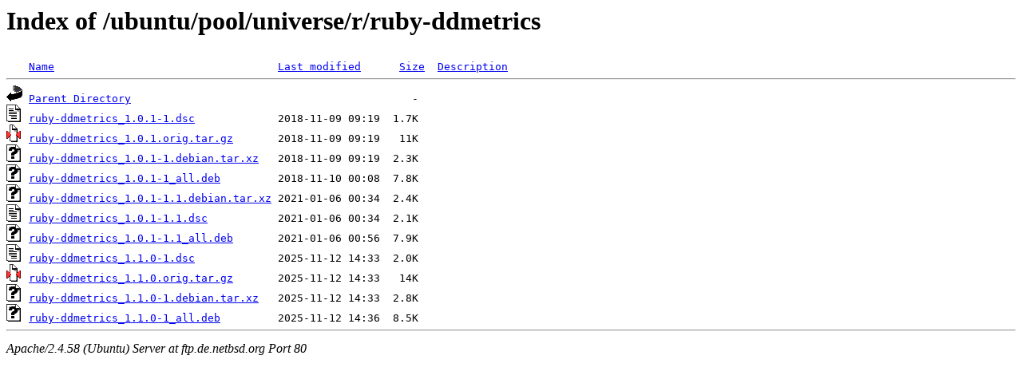

--- FILE ---
content_type: text/html;charset=UTF-8
request_url: http://ftp.de.netbsd.org/ubuntu/pool/universe/r/ruby-ddmetrics/?C=M;O=A
body_size: 652
content:
<!DOCTYPE HTML PUBLIC "-//W3C//DTD HTML 3.2 Final//EN">
<html>
 <head>
  <title>Index of /ubuntu/pool/universe/r/ruby-ddmetrics</title>
 </head>
 <body>
<h1>Index of /ubuntu/pool/universe/r/ruby-ddmetrics</h1>
<pre><img src="/icons/blank.gif" alt="Icon "> <a href="?C=N;O=A">Name</a>                                   <a href="?C=M;O=D">Last modified</a>      <a href="?C=S;O=A">Size</a>  <a href="?C=D;O=A">Description</a><hr><img src="/icons/back.gif" alt="[PARENTDIR]"> <a href="/ubuntu/pool/universe/r/">Parent Directory</a>                                            -   
<img src="/icons/text.gif" alt="[TXT]"> <a href="ruby-ddmetrics_1.0.1-1.dsc">ruby-ddmetrics_1.0.1-1.dsc</a>             2018-11-09 09:19  1.7K  
<img src="/icons/compressed.gif" alt="[   ]"> <a href="ruby-ddmetrics_1.0.1.orig.tar.gz">ruby-ddmetrics_1.0.1.orig.tar.gz</a>       2018-11-09 09:19   11K  
<img src="/icons/unknown.gif" alt="[   ]"> <a href="ruby-ddmetrics_1.0.1-1.debian.tar.xz">ruby-ddmetrics_1.0.1-1.debian.tar.xz</a>   2018-11-09 09:19  2.3K  
<img src="/icons/unknown.gif" alt="[   ]"> <a href="ruby-ddmetrics_1.0.1-1_all.deb">ruby-ddmetrics_1.0.1-1_all.deb</a>         2018-11-10 00:08  7.8K  
<img src="/icons/unknown.gif" alt="[   ]"> <a href="ruby-ddmetrics_1.0.1-1.1.debian.tar.xz">ruby-ddmetrics_1.0.1-1.1.debian.tar.xz</a> 2021-01-06 00:34  2.4K  
<img src="/icons/text.gif" alt="[TXT]"> <a href="ruby-ddmetrics_1.0.1-1.1.dsc">ruby-ddmetrics_1.0.1-1.1.dsc</a>           2021-01-06 00:34  2.1K  
<img src="/icons/unknown.gif" alt="[   ]"> <a href="ruby-ddmetrics_1.0.1-1.1_all.deb">ruby-ddmetrics_1.0.1-1.1_all.deb</a>       2021-01-06 00:56  7.9K  
<img src="/icons/text.gif" alt="[TXT]"> <a href="ruby-ddmetrics_1.1.0-1.dsc">ruby-ddmetrics_1.1.0-1.dsc</a>             2025-11-12 14:33  2.0K  
<img src="/icons/compressed.gif" alt="[   ]"> <a href="ruby-ddmetrics_1.1.0.orig.tar.gz">ruby-ddmetrics_1.1.0.orig.tar.gz</a>       2025-11-12 14:33   14K  
<img src="/icons/unknown.gif" alt="[   ]"> <a href="ruby-ddmetrics_1.1.0-1.debian.tar.xz">ruby-ddmetrics_1.1.0-1.debian.tar.xz</a>   2025-11-12 14:33  2.8K  
<img src="/icons/unknown.gif" alt="[   ]"> <a href="ruby-ddmetrics_1.1.0-1_all.deb">ruby-ddmetrics_1.1.0-1_all.deb</a>         2025-11-12 14:36  8.5K  
<hr></pre>
<address>Apache/2.4.58 (Ubuntu) Server at ftp.de.netbsd.org Port 80</address>
</body></html>
